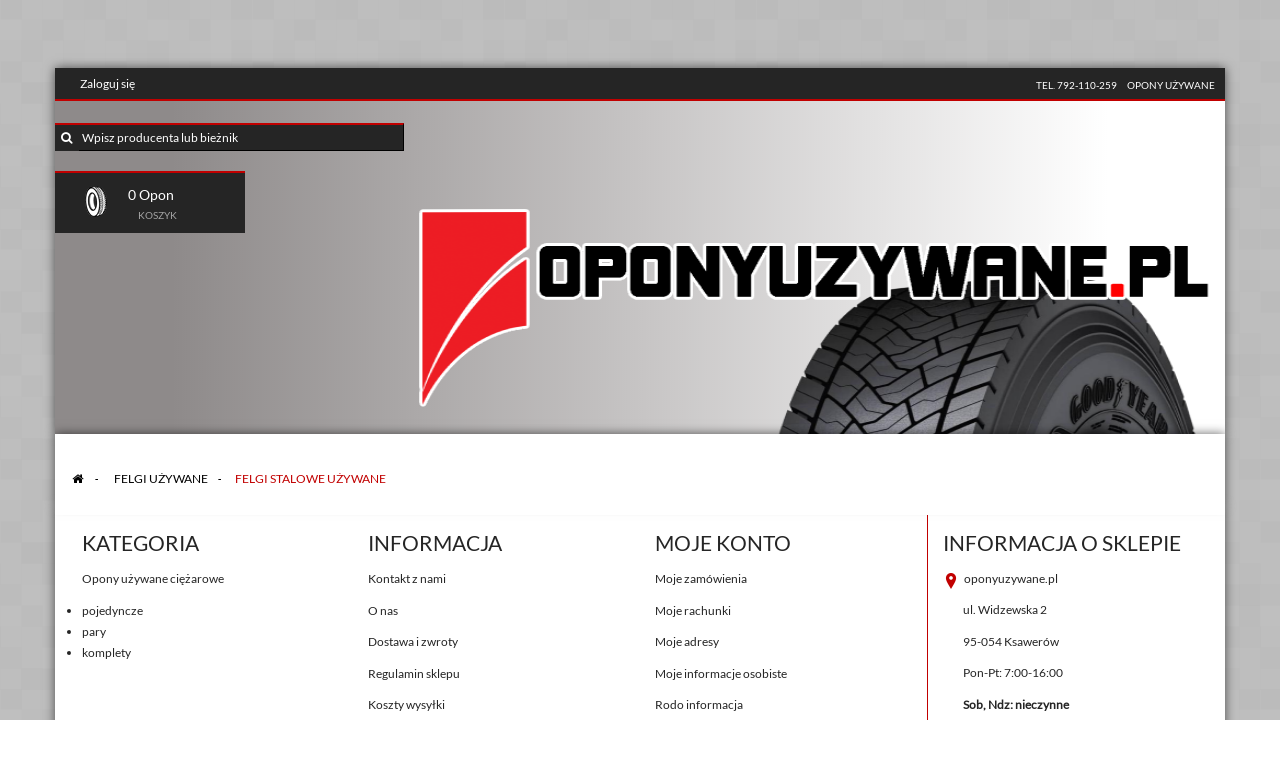

--- FILE ---
content_type: text/html; charset=utf-8
request_url: https://www.oponyuzywane.pl/felgi-stalowe-uzywane/102
body_size: 10097
content:
<!DOCTYPE HTML>
<!--[if lt IE 7]> <html class="no-js lt-ie9 lt-ie8 lt-ie7" lang="pl-pl"><![endif]-->
<!--[if IE 7]><html class="no-js lt-ie9 lt-ie8 ie7" lang="pl-pl"><![endif]-->
<!--[if IE 8]><html class="no-js lt-ie9 ie8" lang="pl-pl"><![endif]-->
<!--[if gt IE 8]> <html class="no-js ie9" lang="pl-pl"><![endif]-->
<html lang="pl-pl"  class="red" >
	    
	<head>
		<meta charset="utf-8" />
		<title>Felgi stalowe używane - oponyuzywane.pl</title>
		<meta name="description" content="Felgi stalowe używane" />
		<meta name="robots" content="index,follow" />
		<meta name="viewport" content="width=device-width, minimum-scale=0.25, maximum-scale=1.6, initial-scale=1.0" />		<meta name="apple-mobile-web-app-capable" content="yes" />
		<link rel="icon" type="image/vnd.microsoft.icon" href="/img/favicon.ico?1744965919" />
		<link rel="shortcut icon" type="image/x-icon" href="/img/favicon.ico?1744965919" />

<script src="https://maps.googleapis.com/maps/api/js"></script>
<script>
  function initialize() {
    var mapCanvas = document.getElementById('map-canvas');
    var mapOptions = {
      center: new google.maps.LatLng(44.5403, -78.5463),
      zoom: 8,
      mapTypeId: google.maps.MapTypeId.ROADMAP
    }
    var map = new google.maps.Map(mapCanvas, mapOptions)
  }
  google.maps.event.addDomListener(window, 'load', initialize);
</script>


				<link rel="stylesheet" href="https://www.oponyuzywane.pl/themes/ap_funiture/cache/v_448_3a65dfbd3d39c0a2329de4849393ef4a_all.css" type="text/css" media="all" />
			
			<script type="text/javascript">
var CUSTOMIZE_TEXTFIELD = 1;
var FancyboxI18nClose = 'Blisko';
var FancyboxI18nNext = 'Następny';
var FancyboxI18nPrev = 'Poprzedni';
var SCCconfig = {"_meta":{"module":"Powered by SEIGI Cookie & Consent module https:\/\/seigi.eu\/","version":"2.6.0","generated":"2026-01-19 21:53:12"},"cmv2_cats":{"analytics_storage":"analytics","ad_storage":"targeting","ad_user_data":"targeting","ad_personalization":"targeting","functionality_storage":"necessary","personalization_storage":"person_site","security_storage":"necessary"},"cookie_name":"seigi_cookie","cookie_expiration":182,"cookie_allow_remove":true,"autoremove_before_consent":true,"remove_cookie_tables":false,"enable_interval":true,"cookie_save_dot_domain":true,"force_consent":false,"gui_options":{"consent_modal":{"layout":"cmbox","position":"top center","transition":"0"},"settings_modal":{"layout":"cmbox","position":"right","transition":"0"}},"languages":{"pl-pl":{"consent_modal":{"title":"\ud83c\udf6a U\u017cywamy cookies na oponyuzywane.pl","description":"Ta strona u\u017cywa plik\u00f3w cookies, aby zapewni\u0107 poprawne dzia\u0142anie i lepiej zrozumie\u0107 co Ci\u0119 interesuje. Zgod\u0119 mo\u017cesz wycofa\u0107 w dowolnym momencie. Korzystaj\u0105c ze strony akceptujesz regulamin i wyra\u017casz <a href=\"https:\/\/www.oponyuzywane.pl\/content\/10\/zgoda-na-przetwarzanie-danych\">zgod\u0119 na przetwarzanie przez nas danych osobowych<\/a> zebranych przy u\u017cyciu \u201ecookies\u201d \u2013 zapoznaj si\u0119 z tre\u015bci\u0105 zgody (<a href=\"https:\/\/www.oponyuzywane.pl\/content\/11\/cookies\">cookies<\/a>).","buttons":[{"text":"Akceptuj","role":"accept_all","class":"c-bn c-btn-cta"},{"text":"Ustawienia","role":"","class":"c-bn"}],"primary_btn":{"text":"Zaakceptuj wszystko","role":"accept_all"}},"settings_modal":{"title":"<img src=\"https:\/\/www.oponyuzywane.pl\/img\/opony-uzywane-logo-1435055167.jpg\" alt=\"Logo\" loading=\"lazy\" style=\"margin-left: -4px; margin-bottom: -5px; height: 35px\">","save_settings_btn":"Zapisz ustawienia","accept_all_btn":"Zaakceptuj wszystko","accept_all_btn_class":"c-btn-cta","reject_all_btn_class":"","save_settings_btn_class":"","close_btn_label":"Close","cookie_table_headers":[{"col1":"Cookie"},{"col2":"URL"},{"col3":"Exp."},{"col4":"Info"}],"blocks":[{"title":"U\u017cywanie ciasteczek","description":"U\u017cywamy plik\u00f3w cookie, aby zapewni\u0107 podstawowe funkcje witryny i ulepszy\u0107 korzystanie z niej. Mo\u017cesz wybra\u0107 dla ka\u017cdej kategorii opcj\u0119 w\u0142\u0105czenia\/wy\u0142\u0105czenia w dowolnym momencie. Aby uzyska\u0107 wi\u0119cej informacji na temat plik\u00f3w cookie i innych wra\u017cliwych danych, przeczytaj pe\u0142n\u0105 <a href=\"https:\/\/www.oponyuzywane.pl\/content\/9\/polityka-prywatnosci\" class=\"cc-link\">polityk\u0119 prywatno\u015bci<\/a>"},{"title":"Zgoda na przechowywanie niezb\u0119dnych ciasteczek","description":"Przez zaznaczenie tej opcji akceptujesz przechowywanie danych i ciasteczek niezb\u0119dnych do prawid\u0142owego funkcjonowania strony. Te pliki cookie s\u0105 wymagane do zapewnienia podstawowych funkcji, takich jak bezpiecze\u0144stwo, zarz\u0105dzanie sieci\u0105 oraz dost\u0119pno\u015b\u0107 strony. Nie s\u0105 one u\u017cywane do \u015bledzenia Twojej aktywno\u015bci na stronie i nie wymagaj\u0105 Twojej zgody zgodnie z obowi\u0105zuj\u0105cymi przepisami","toggle":{"value":"necessary","enabled":true,"readonly":true},"cookie_table":[{"col1":"Prestashop-","col2":"www.oponyuzywane.pl","col3":"20d","col4":"To jest podstawowe ciasteczko, kt\u00f3re jest u\u017cywane do przechowywania informacji o twoim koszyku i stanie logowania.","is_regex":true},{"col1":"PHPSESSID","col2":"www.oponyuzywane.pl","col3":"2y","col4":"Jest to ciasteczko sesyjne u\u017cywane przez PHP do utrzymywania stanu sesji u\u017cytkownika na stronach internetowych. Pozwala serwerowi na rozpoznawanie powracaj\u0105cych u\u017cytkownik\u00f3w i zapewnia ci\u0105g\u0142o\u015b\u0107 dzia\u0142a\u0144, takich jak utrzymanie zalogowania czy zawarto\u015bci koszyka zakupowego.","is_regex":true},{"col1":"seigi_cookie","col2":"www.oponyuzywane.pl","col3":"365d","col4":"Plik cookie przechowuj\u0105cy informacje o Twoich zgodach","is_regex":true},{"col1":"","col2":"","col3":"","col4":"","is_regex":false}]},{"title":"Wydajno\u015b\u0107 i analityka","description":"Zaznaczaj\u0105c t\u0119 opcj\u0119, wyra\u017casz zgod\u0119 na przechowywanie danych i ciasteczek s\u0142u\u017c\u0105cych do analizy Twoich zachowa\u0144 na naszej stronie. Pozwala to na zbieranie informacji o tym, jak korzystasz z naszej strony internetowej, w tym kt\u00f3re strony odwiedzasz najcz\u0119\u015bciej oraz jak poruszasz si\u0119 mi\u0119dzy sekcjami. Informacje te s\u0105 wykorzystywane do ulepszania strony i dostosowywania jej do potrzeb u\u017cytkownik\u00f3w","toggle":{"value":"analytics","enabled":false,"readonly":false},"cookie_table":[{"col1":"^_ga","col2":"google.com","col3":"2y","col4":"D\u0142ugoterminowy identyfikator u\u017cywany do identyfikacji unikalnych u\u017cytkownik\u00f3w","is_regex":true},{"col1":"_gid","col2":"google.com","col3":"1d","col4":"Kr\u00f3tkoterminowy identyfikator u\u017cywany do identyfikacji unikalnych u\u017cytkownik\u00f3w"},{"col1":"_fbc","col2":"facebook.com","col3":"2y","col4":"Przechowuje warto\u015b\u0107 parametru fbclid","is_regex":true},{"col1":"_fbp","col2":"facebook.com","col3":"90d","col4":"Unikalny identyfikator u\u017cytkownika","is_regex":true}]},{"title":"Personalizacja Reklam","description":"Ta opcja umo\u017cliwia przechowywanie plik\u00f3w cookie i danych w celu dostosowania reklam do Twoich zainteresowa\u0144, zar\u00f3wno na tej stronie, jak i poza ni\u0105. Umo\u017cliwia to zbieranie i analizowanie Twojego zachowania na stronie w celu dostarczania ukierunkowanych reklam, kt\u00f3re lepiej odpowiadaj\u0105 Twoim preferencjom oraz mierzenia skuteczno\u015bci tych reklam.","toggle":{"value":"targeting","enabled":false,"readonly":false},"cookie_table":[{"col1":"fr","col2":"facebook.com","col3":"90d","col4":"Facebook Remarketing","is_regex":true}]},{"title":"Personalizacja Strony","description":"Wybieraj\u0105c t\u0119 opcj\u0119, wyra\u017casz zgod\u0119 na u\u017cywanie plik\u00f3w cookie oraz danych do poprawy Twojego do\u015bwiadczenia na stronie poprzez personalizacj\u0119 tre\u015bci i funkcji na podstawie Twoich wzorc\u00f3w u\u017cytkowania i preferencji. Obejmuje to dostosowywanie uk\u0142ad\u00f3w, rekomendacje tre\u015bci oraz inne funkcjonalno\u015bci strony, aby nawigacja by\u0142a bardziej relewantna i anga\u017cuj\u0105ca.","toggle":{"value":"person_site","enabled":false,"readonly":false}},{"title":"Bezpiecze\u0144stwo","description":"Wybieraj\u0105c t\u0119 opcj\u0119, akceptujesz u\u017cywanie plik\u00f3w cookie i danych niezb\u0119dnych do zapewnienia bezpiecze\u0144stwa strony i ochrony przed dzia\u0142aniami oszuka\u0144czymi. Te pliki cookie pomagaj\u0105 w autentykacji u\u017cytkownik\u00f3w, zapobiegaj\u0105 nieautoryzowanemu dost\u0119powi do kont u\u017cytkownik\u00f3w i zapewniaj\u0105 integralno\u015b\u0107 strony.","toggle":{"value":"security","enabled":false,"readonly":false}}],"reject_all_btn":"Zaakceptuj wymagane"}}},"revision":2262130826};
var ajax_allowed = true;
var ajaxsearch = false;
var baseDir = 'https://www.oponyuzywane.pl/';
var baseUri = 'https://www.oponyuzywane.pl/';
var blocksearch_type = 'top';
var contentOnly = false;
var customizationIdMessage = 'Dostosowywanie #';
var delete_txt = 'Usuń';
var displayList = false;
var freeProductTranslation = 'Za darmo!';
var freeShippingTranslation = 'Darmowa wysyłka!';
var generated_date = 1768858605;
var hasDeliveryAddress = false;
var id_lang = 1;
var img_dir = 'https://www.oponyuzywane.pl/themes/ap_funiture/img/';
var instantsearch = false;
var isGuest = 0;
var isLogged = 0;
var isMobile = false;
var page_name = 'category';
var priceDisplayMethod = 0;
var priceDisplayPrecision = 2;
var quickView = true;
var removingLinkText = 'usuń ten produkt z koszyka';
var roundMode = 2;
var static_token = '5d003c1df3db26ada8ee7814f4341205';
var toBeDetermined = 'To be determined';
var token = '7430e135b3c87e0acc75681e6130bb9a';
var usingSecureMode = true;
</script>

						<script type="text/javascript" src="https://www.oponyuzywane.pl/themes/ap_funiture/cache/v_296_b944a8abc57ef9a00ee00b7d859afb60.js"></script>
							<link rel="stylesheet" type="text/css" href="https://www.oponyuzywane.pl/themes/ap_funiture/css/responsive.css"/>
				<link rel="stylesheet" type="text/css" href="https://www.oponyuzywane.pl/themes/ap_funiture/css/font-awesome.min.css"/>
		<link href='https://fonts.googleapis.com/css?family=Righteous' rel='stylesheet' type='text/css'>
		<style type="text/css" class="slidersEverywhereStyle">


	.SEslider.sample {
		padding:0px 0px 0px 0px;
		width:100%;
											margin:0 auto;clear:both;						}

	.SEslider.sample .slidetitle {
		background:rgba(0, 0, 0, 0.5);
		color:#fff;
	}

	.SEslider.sample .slide_description {
		background:rgba(0, 0, 0, 0.5);
		color:#fff;
	}

	.SEslider.sample .se-next, .SEslider.sample .se-prev {
		background:rgba(0, 0, 0, 0.5);
		color:#fff;
	}

	.SEslider.sample .se-next:hover, .SEslider.sample .se-prev:hover {
		text-shadow:#fff;
	}
	
	.SEslider.sample .se-pager-item {
		border-color:rgba(0, 0, 0, 0.5);
	}
	
	.SEslider.sample .se-pager-item:hover {
		border-color:transparent;
		box-shadow:0 0 3px #fff;
	}
	
	.SEslider.sample .se-pager a {
		background-color:#0090f0;
	}
	
	.SEslider.sample .se-pager a.se-pager-link.active {
		background-color:#ffa500;
	}
	
	/** media queries **/

						 
			@media all and (max-width: 1199px) {
				.SEslider.sample {
					padding:0px 0px 0px 0px;
					width:100%;
									}
			}
					 
			@media all and (max-width: 989px) {
				.SEslider.sample {
					padding:0px 0px 0px 0px;
					width:100%;
									}
			}
			


/** rtl **/


</style>
			<script type="text/javascript">
				(window.gaDevIds=window.gaDevIds||[]).push('d6YPbH');
				(function(i,s,o,g,r,a,m){i['GoogleAnalyticsObject']=r;i[r]=i[r]||function(){
				(i[r].q=i[r].q||[]).push(arguments)},i[r].l=1*new Date();a=s.createElement(o),
				m=s.getElementsByTagName(o)[0];a.async=1;a.src=g;m.parentNode.insertBefore(a,m)
				})(window,document,'script','//www.google-analytics.com/analytics.js','ga');
				ga('create', 'UA-64489945-2', 'auto');
				ga('require', 'ec');</script><style>
:root {
  --scc-popup-width: 40em;
  --scc-color: #2d4156;
  --scc-color-hov: #1d2e38;
  --scc-b1-order: 1;
  --scc-b2-order: 2;
  --scc-b3-order: 3;
}
</style>
                                <link rel="stylesheet" href="/themes/ap_funiture/css/customize/test33.css" type="text/css" media="all" />
                		                
				                
				<!-- <link href='httpss://fonts.googleapis.com/css?family=Source+Sans+Pro:400,600,700' rel='stylesheet' type='text/css'> -->

		<!--[if IE 8]>
		<script src="https://oss.maxcdn.com/libs/html5shiv/3.7.0/html5shiv.js"></script>
		<script src="https://oss.maxcdn.com/libs/respond.js/1.3.0/respond.min.js"></script>
		<![endif]-->
									<link rel="stylesheet" id="leo-dynamic-skin-css" href="/themes/ap_funiture/css/skins/red/skin.css" type="text/css" media="all" />
							
	
			
		
	</head>
	
	

	<body id="category" class="category category-102 category-felgi-stalowe-uzywane hide-right-column lang_pl fullwidth header-stack-right double-menu">
								<section id="page" data-column="col-xs-12 col-sm-6 col-md-4" data-type="grid">
			<!-- Header -->
			<header id="header">
				<section class="header-container">
					<div class="banner">
						
					</div>
					
					<div id="header-main">
						<div class="container container-shadow">
							<div class="inner">
								<!--<div id="header_logo">
									<a href="http://www.oponyuzywane.pl/" title="oponyuzywane.pl">
										<img class="logo img-responsive" src="https://www.oponyuzywane.pl/img/opony-uzywane-logo-1435055167.jpg" alt="oponyuzywane.pl" width="748" height="250"/>
									</a>
								</div>->>
								<div id="topbar">
									<nav><script type="text/javascript">
/* Blockusreinfo */
	
/*$(document).ready( function(){
	if( $(window).width() < 1025 ){
			 $(".header_user_info").addClass('popup-over');
			 $(".header_user_info .links").addClass('popup-content');
		}
		else{
			$(".header_user_info").removeClass('popup-over');
			 $(".header_user_info .links").removeClass('popup-content');
		}
	$(window).resize(function() {
		if( $(window).width() < 1025 ){
			 $(".header_user_info").addClass('popup-over');
			 $(".header_user_info .links").addClass('popup-content');
		}
		else{
			$(".header_user_info").removeClass('popup-over');
			 $(".header_user_info .links").removeClass('popup-content');
		}
	});
});*/
</script>
<!- - Block user information module NAV  -->
<div class="header_user_info e-scale">
	<div>
				
		
					<a class="login" href="https://www.oponyuzywane.pl/moje-konto" rel="nofollow" title="Login to your customer account">
					Zaloguj się
			</a>
				<a href="https://www.oponyuzywane.pl" title="opony używane Łódź"><h2 class="pull-right" style="margin-top:5px; padding-right:10px; display:inline; color:#FFFFFF; font-size:10px;">Opony używane</h2></a> <h3 class="pull-right" style="margin-top:5px; padding-right:10px; display:inline; color:#FFFFFF; font-size:10px;"><a href="tel:+48792110259">tel. 792-110-259</a></h3> 

	</div>
</div>

<!--<div class="header_user_info pull-right e-scale">
	<div data-toggle="dropdown" class="popup-title"><span>Top links </span></div>	
	<ul class="links">
		
					<li class="first">
				<a class="login" href="https://www.oponyuzywane.pl/moje-konto" rel="nofollow" title="Login to your customer account">
					Zaloguj się
				</a>
			</li>
			
				
					<li>
				<a href="/kontakt" title="Kontakt">
					Kontakt
				</a>
			</li>
			
								<li>
				<a href="http://www.oponyuzywane.pl" title="opony używane Łódź"><h1 style="display:inline; color:#FFFFFF; font-size:10px;">Opony używane Łódź</h1></a> 

			</li>
				
	</ul>
</div>	--></nav>
								</div>
								<!-- MODULE Block cart -->
<div class="blockcart_top clearfix pull-right">
	<div id="cart" class="shopping_cart">
		<div class="heading">
			<a href="https://www.oponyuzywane.pl/zamowienie" title="Pokaż mój koszyk" rel="nofollow">
				<div class="cart-inner media-body">
					<i class="ico_mini-cart"></i>
					<div class="cart-quantity">
						<span class="ajax_cart_quantity" style="display:none">0</span>
						<span class="ajax_cart_product_txt_s" style="display:none">Opony</span>
						<span class="ajax_cart_product_txt" style="display:none">Opona</span>
						<span class="ajax_cart_no_product" >0 Opon</span>					
					</div>
					<span class="title" style="padding:10px;">Koszyk </span>
					<!-- Custom added by DJ 
					
					<script type="text/javascript" >
						
							if(screen.width > 960 ) 
							{
						    	document.write('<i class="fa fa-angle-right"></i></span>');
							} else { 
								document.write('<i class="fa fa-angle-down"></i></span>');
							}
						
					</script>
						End Custom -->
									 </div> 
			</a>
		</div>



					<div style="background-color:#252525; color:#FFF; border-top:2px solid #C10000;" class="cart_block exclusive">
				<div class="block_content">
					<!-- block list of products -->
					<div class="cart_block_list">
												<p class="cart_block_no_products">
							Brak produktów
						</p>
												<div style="color:#FFF;" class="cart-prices">
							<div class="cart-prices-line first-line">
								<span class="price cart_block_shipping_cost ajax_cart_shipping_cost unvisible">
																			 To be determined																	</span>
								<span class="unvisible">
									Wysyłka
								</span>
							</div>
																					<div class="cart-prices-line last-line">
								<span style="font-weight:bold;" class="price cart_block_total ajax_block_cart_total">0,00 zł</span>
								<span>Razem</span>
							</div>
													</div>
						<p class="cart-buttons clearfix">
							<a style="border:1px solid #FFF; background-color: #252525; color: #FFF;" id="button_order_cart" class="btn button-medium button button-small pull-right" href="https://www.oponyuzywane.pl/zamowienie" title="Realizuj zamówienie" rel="nofollow">
								<span>
									Realizuj zamówienie
								</span>
							</a>
						</p>
					</div>
				</div>
			</div><!-- .cart_block -->
			</div>
</div>

	<div id="layer_cart">
		<div class="clearfix">
			<div class="layer_cart_product col-xs-12 col-md-6">
				<span class="cross" title="Zamknij okno"></span>
				<p class="h2">
					<i class="fa fa-ok"></i>Produkt dodany poprawnie do Twojego koszyka
				</p>
				<!--<div class="product-image-container layer_cart_img">
				</div> -->
				<div class="layer_cart_product_info">
					<span id="layer_cart_product_title" class="product-name"></span>
					<span id="layer_cart_product_attributes"></span>
					<div>
						<strong class="dark">Ilość</strong>
						<span id="layer_cart_product_quantity"></span>
					</div>
					<div>
						<strong class="dark">Razem</strong>
						<span id="layer_cart_product_price"></span>
					</div>
				</div>
			</div>
			<div class="layer_cart_cart col-xs-12 col-md-6">
				<p class="h2">
					<!-- Plural Case [both cases are needed because page may be updated in Javascript] -->
					<span class="ajax_cart_product_txt_s  unvisible">
						Ilość produktów w Twoim koszyku: <span class="ajax_cart_quantity">0</span>.
					</span>
					<!-- Singular Case [both cases are needed because page may be updated in Javascript] -->
					<span class="ajax_cart_product_txt ">
						Jest 1 produkt w Twoim koszyku.
					</span>
				</p>
	
				<div class="layer_cart_row">
					<strong class="dark">
						Razem produkty:
																					(brutto)
																		</strong>
					<span class="ajax_block_products_total">
											</span>
				</div>
	
								<div class="layer_cart_row">
					<strong class="dark unvisible">
						Dostawa:&nbsp;(brutto)					</strong>
					<span class="ajax_cart_shipping_cost unvisible">
													 To be determined											</span>
				</div>
								<div class="layer_cart_row">	
					<strong class="dark">
						Razem
																					(brutto)
																		</strong>
					<span class="ajax_block_cart_total">
											</span>
				</div>
				<div class="button-container">	
					<span class="continue btn button exclusive-medium" title="Kontynuuj zakupy">
						<span>
							Kontynuuj zakupy
						</span>
					</span>
					<a class="btn btn-outline-inverse button pull-right" href="https://www.oponyuzywane.pl/zamowienie" title="Przejdź do realizacji zamówienia" rel="nofollow">
						<span>
							Przejdź do realizacji zamówienia
						</span>
					</a>	
				</div>
			</div>
		</div>
		<!--<div class="crossseling"></div>-->
	</div> <!-- #layer_cart -->
	<div class="layer_cart_overlay"></div>

<!-- /MODULE Block cart --><script type="text/javascript">
// $(document).ready( function(){ 
// 		$("#search_block_top").each( function(){
// 		$(".fa-search").click( function(){
// 				$("#searchbox").toggle("slow");
// 			});
// 		}); 
// });
</script>
 
<!-- Block search module TOP -->
<div id="search_block_top" class="pull-left">
	<form id="searchbox" method="get" action="//www.oponyuzywane.pl/szukaj" >
		<input type="hidden" name="controller" value="search" />
		<input type="hidden" name="orderby" value="position" />
		<input type="hidden" name="orderway" value="desc" />
		<button style="color:#FFF;" type="submit" name="submit_search" class="fa fa-search">&nbsp;</button> 
		<input class="search_query form-control" type="text" id="search_query_top" name="search_query" placeholder="Wpisz producenta lub bieżnik" value="" />
	</form>
</div>
<!-- /Block search module TOP -->
<div id="header_logo">
	<a href="http://www.oponyuzywane.pl/" title="oponyuzywane.pl">
		<img class="logo img-responsive" src="https://www.oponyuzywane.pl/img/opony-uzywane-logo-1435055167.jpg" alt="oponyuzywane.pl" width="748" height="250"/>
	</a>
</div>							</div>
						</div>
					</div>
				</section>
			</header>

			
			

			<!-- Content -->
			<section id="columns" class="columns-container">
				<div class="container container-shadow">

																						    									<div class="content_scene_cat">
																		<!-- Category image -->
									<div class="content_scene_cat_bg scene_cat">
																			 </div>
														            </div>
																								
											<div id="breadcrumb" class="clearfix">
							

<!-- Breadcrumb -->
<div class="breadcrumb clearfix">
	<a class="home" href="http://www.oponyuzywane.pl/" title="Powr&oacute;t do domu"><i class="fa fa-home"></i></a>
			<span class="navigation-pipe">&gt;</span>
					<span class="navigation_page"><span itemscope itemtype="http://data-vocabulary.org/Breadcrumb"><a itemprop="url" href="https://www.oponyuzywane.pl/felgi-uzywane/101" title="Felgi używane" ><span itemprop="title">Felgi używane</span></a></span><span class="navigation-pipe">></span>Felgi stalowe używane</span>
			</div>
<!-- /Breadcrumb -->

						</div>
					
										<div class="inner">

                          						
<!-- Center -->
<section id="center_column" >
	


					

						


								</section>


<div id="fb-root"></div>



<script>(function(d, s, id) {
  var js, fjs = d.getElementsByTagName(s)[0];
  if (d.getElementById(id)) return;
  js = d.createElement(s); js.id = id;
  js.src = "//connect.facebook.net/pl_PL/sdk.js#xfbml=1&version=v2.3&appId=744499345608800";
  fjs.parentNode.insertBefore(js, fjs);
}(document, 'script', 'facebook-jssdk'));</script>
                
                	</div>
                	<div style="position:absolute; z-index:9999; background-color:#FFF; height:9px; width:100%; margin: 0 auto;">&nbsp;</div>
				</div>
            </section>
<!-- Footer -->
            				<section id="bottom">
				<div class="container container-shadow">	
								<div class="inner">
					
            <div class="row footer-bottom" 
                    >
            
                                                                                    <div class="widget col-lg-12 col-md-12 col-sm-12 col-xs-12 col-sp-12"
                            >
                                                                                                <div class="widget-html block">
		<div class="custom_content">
		<div class="row" style="margin-right: auto; margin-left: auto; width: 98%;">
<div class="col-lg-3 col-md-3 col-sm-6 col-xs-6 col-sp-12">
<h3>KATEGORIA</h3>
<p><a title="Opony używane ciężarowe" href="https://www.oponyuzywane.pl/opony-uzywane-ciezarowe/13">Opony używane ciężarowe</a></p>
<ul>
<li style="list-style: disc;"><a href="https://www.oponyuzywane.pl/pojedyncza/107">pojedyncze</a></li>
<li style="list-style: disc;"><a href="https://www.oponyuzywane.pl/pary/105">pary</a></li>
<li style="list-style: disc;"><a href="https://www.oponyuzywane.pl/komplety/104">komplety</a></li>
</ul>
</div>
<div class="col-lg-3 col-md-3 col-sm-6 col-xs-6 col-sp-12">
<h3>INFORMACJA</h3>
<p><a title="kontakt z oponyuzywane.pl" href="/kontakt">Kontakt z nami</a></p>
<p><a title="o nas" href="https://www.oponyuzywane.pl/content/4/o-nas">O nas</a></p>
<p><a title="Dostawa i zwroty" href="https://www.oponyuzywane.pl/content/1/dostawa-i-zwroty">Dostawa i zwroty</a></p>
<p><a title="Regulamin sklepu" href="https://www.oponyuzywane.pl/content/5/regulamin">Regulamin sklepu</a></p>
<p><a title="Koszty wysyłki" href="https://www.oponyuzywane.pl/content/1/dostawa-i-zwroty">Koszty wysyłki</a></p>
<p><a title="Artykuły" href="https://www.oponyuzywane.pl/artykuly">Artykuły o oponach używanych</a></p>
</div>
<div class="col-lg-3 col-md-3 col-sm-6 col-xs-6 col-sp-12">
<h3>MOJE KONTO</h3>
<p><a title="Moje zamówienia" href="/historia-zamowien">Moje zamówienia</a></p>
<p><a title="Moje rachunki" href="/pokwitowania">Moje rachunki</a></p>
<p><a title="Moje adresy" href="/adresy">Moje adresy</a></p>
<p><a title="Moje informacje osobiste" href="/dane-osobiste">Moje informacje osobiste</a></p>
<p><a title="Moje informacje osobiste" href="/content/8/rodo-informacja">Rodo informacja</a></p>
<p><a title="Moje informacje osobiste" href="/content/9/polityka-prywatnosci">Polityka prywatności</a></p>
<p><a href="/content/10/zgoda-na-przetwarzanie-danych">Zgodna na przetwarzanie danych</a></p>
</div>
<div class="col-lg-3 col-md-3 col-sm-6 col-xs-6 col-sp-12" style="border-left: 1px solid #C10000;">
<h3>INFORMACJA O SKLEPIE</h3>
<img style="margin-top: 3px; margin-right: 1px;" src="/themes/ap_funiture/img/mapmarker.png" alt="lokalizacja oponyuzywane.pl" /> <span style="padding-left: 2px;">oponyuzywane.pl</span>
<p style="margin-top: 10px; padding-left: 20px;">ul. Widzewska 2</p>
<p style="padding-left: 20px;">95-054 Ksawerów</p>
<p style="padding-left: 20px;">Pon-Pt: 7:00-16:00</p>
<p style="padding-left: 20px;"><strong>Sob, Ndz: nieczynne</strong></p>
<img src="/themes/ap_funiture/img/phone.png" alt="telefon oponyuzywane.pl" />+48 792 110 259 <br /> <img src="/themes/ap_funiture/img/phone.png" alt="telefon oponyuzywane.pl" />+48 512 372 101</div>
<div class="col-lg-3 col-md-3 col-sm-6 col-xs-6 col-sp-12" style="border-left: 1px solid #C10000;"><img style="margin-top: 3px; margin-right: 7px;" src="/themes/ap_funiture/img/email.png" alt="mail oponyuzywane.pl" /><a style="display: inline-block; margin-top: 10px;" href="mailto:sklep@oponyuzywane.pl">sklep@oponyuzywane.pl</a></div>
<div class="col-lg-3 col-md-3 col-sm-6 col-xs-6 col-sp-12" style="border-left: 1px solid #C10000;"> </div>
</div>
<div class="embed-container"><iframe src="https://www.youtube.com/embed/q1DHL77aMrU?rel=0" width="300" height="150"></iframe></div>
	</div>
</div>
                                                                                    </div>
                                                        </div>
            <div class="row footer-nav" 
                    >
            
                                                                                    <div class="widget col-lg-12 col-md-12 col-sm-12 col-xs-12 col-sp-12"
                            >
                                                                                                <div class="widget-html block">
		<div class="custom_content">
		<div class="footer-copyright" style="text-align: center;"><strong><a href="https://www.oponyuzywane.pl">Opony używane ciężarowe</a> </strong>wysyłamy na całą Polskę m.in. do miast <strong>Łódź</strong>, <strong>Warszawa</strong>, Poznań, Kraków, Gdańsk, Wrocław, Szczecin, Bydgoszcz, Lublin, Katowice</div>
<div class="footer-copyright" style="text-align: center;"><span class="copyright">Copyright 2015 Łódź. All Rights Reserved.<br /> Developed By</span> <span class="text"> Apollo Theme</span><span class="copyright">. Edited by</span><span class="text"> IamBlitz</span></div>
<p style="text-align: center;"><em>Telefon i mail do właściciela w sprawie rabatów, terminów płatności oraz uwag i skarg - 665-593-600 wiktorzajkiewicz@gmail.com</em></p>
	</div>
</div>
                                                                    <div class="widget-html block">
		<div class="custom_content">
		<div style="text-align: center;"><a href="https://www.facebook.com/oponyuzywane/" target="_blank"> <img style="margin-right: 30px;" src="/themes/ap_funiture/img/fb_logo.png" alt="Facebook oponyuzywane.pl" /></a> <a href="https://twitter.com/OponyUzywane_pl" target="_blank"> <img style="margin-right: 30px;" src="/themes/ap_funiture/img/twitter-logo.png" alt="Twitter oponyuzywane.pl" /></a> <a href="https://plus.google.com/105074035943787733384/" target="_blank"><img style="margin-right: 20px;" src="/themes/ap_funiture/img/Google+-Logo.png" alt="Opony Używane Google+" /></a> <a href="https://allegro.pl/uzytkownik/opony-felgi" target="_blank" rel="nofollow"><img src="/themes/ap_funiture/img/allegro_logo.png" alt="Sprawdź nas na allegro" /> </a></div>
	</div>
</div>
                                                                                    </div>
                                                        </div>
    
				</div>
				</div>
				<span style="text-align: center;" itemscope itemtype="http://schema.org/LocalBusiness">
      
						<link itemprop="url" href="https://www.oponyuzywane.pl" />
						<meta itemprop="logo" content="https://www.oponyuzywane.pl/img/opony-uzywane-logo-1435055167.jpg" />
						<meta itemprop="name" content="OponyUzywane.pl - opony używane Łódź" />
						<span itemscope itemprop="address" itemtype="http://schema.org/PostalAddress">
							<meta itemprop="streetAddress" content="Widzewska 2" />
							<meta itemprop="postalCode" content="95-054" />
							<meta itemprop="addressLocality" content="Ksawerów" />
							<meta itemprop="addressCountry" content="PL" />
							<meta itemprop="addressRegion" content="łódzkie" />
						</span>
						<meta itemprop="telephone" content="+48 42 215 40 60" />
						<meta itemprop="telephone" content="+48 792 110 259" />
						<meta itemprop="email" content="sklep(at)oponyuzywane.pl" />
						<time itemprop="openingHours" datetime="Mondy-Friday 8:00-17:00" />
						<time itemprop="openingHours" datetime="Saturday 8:00-14:00" />
						
				</span>

				</section>
					<!-- Footer -->
		

			<footer id="footer" class="footer-container">       
				<div class="container container-shadow"> 
					<div class="inner">	
						
<script type="text/javascript">
	var leoOption = {
		productNumber:0,
		productInfo:0,
		productTran:1,
		productCdown: 0,
		productColor: 0,
	}
    $(document).ready(function(){	
		var leoCustomAjax = new $.LeoCustomAjax();
        leoCustomAjax.processAjax();
    });
</script>
				<script type="text/javascript">
					ga('send', 'pageview');
				</script>
<link rel="stylesheet" href="https://www.oponyuzywane.pl/modules/seigicookie/views/css/cookieconsent.css?v=2.6.0">

<script src="https://www.oponyuzywane.pl/modules/seigicookie/views/js/seigicookieconsent.js?v=2.6.0"></script>
<script src="https://www.oponyuzywane.pl/modules/seigicookie/views/js/cookieconsent.js?v=2.6.0"></script>
<script>
(function (){ let cookiebuttonHtml = '<div id="cookie-change-button"><button type="button" data-cc="c-settings"><img alt="Cookie Consent" width="40" height="40" src="/modules/seigicookie/views/img/cookie.svg"></button></div>';
document.body.insertAdjacentHTML('beforeend', cookiebuttonHtml);
})();
</script>							
					</div> 
				</div>
				
            </footer>
		</section><!-- #page -->
<p id="back-top">
<a href="#top" title="Przejdź do g&oacute;ry">Przejdź do g&oacute;ry</a>
</p>


<!-- Global site tag (gtag.js) - Google Analytics GA4 -->
<script async src="https://www.googletagmanager.com/gtag/js?id=G-TH2HK67SPM"></script>
<script>
  window.dataLayer = window.dataLayer || [];
  function gtag(){dataLayer.push(arguments);}
  gtag('js', new Date());

  gtag('config', 'G-TH2HK67SPM');
</script>


<!-- Kod tagu remarketingowego Google -->
<script type="text/javascript">
/* <![CDATA[ */
var google_conversion_id = 976278736;
var google_custom_params = window.google_tag_params;
var google_remarketing_only = true;
/* ]]> */
</script>
<script type="text/javascript" src="//www.googleadservices.com/pagead/conversion.js">
</script>
<noscript>
<div style="display:inline;">
<img height="1" width="1" style="border-style:none;" alt="" src="//googleads.g.doubleclick.net/pagead/viewthroughconversion/976278736/?value=0&amp;guid=ON&amp;script=0"/>
</div>
</noscript>
<!-- Koniec kodu tagu remarketingowego Google -->
</body></html>